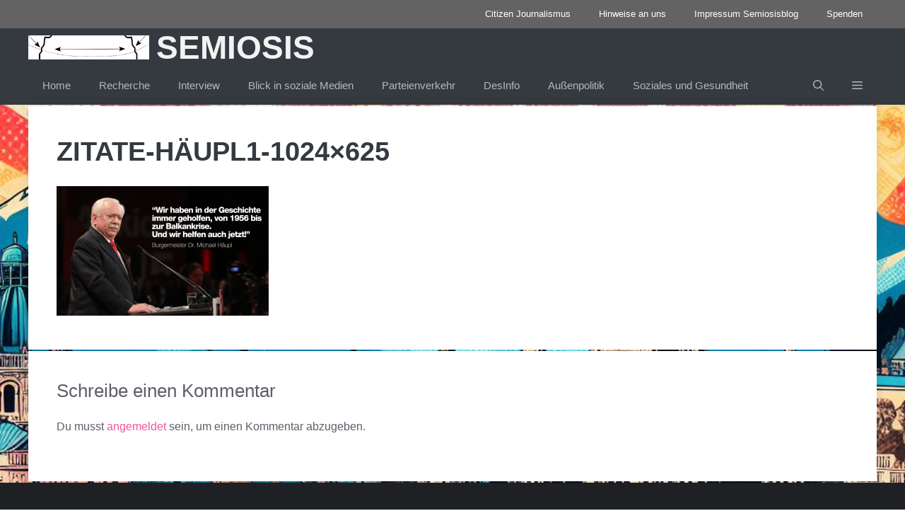

--- FILE ---
content_type: text/html; charset=utf-8
request_url: https://www.google.com/recaptcha/api2/aframe
body_size: 265
content:
<!DOCTYPE HTML><html><head><meta http-equiv="content-type" content="text/html; charset=UTF-8"></head><body><script nonce="2s6DcOn9ul2fKELjpqQymg">/** Anti-fraud and anti-abuse applications only. See google.com/recaptcha */ try{var clients={'sodar':'https://pagead2.googlesyndication.com/pagead/sodar?'};window.addEventListener("message",function(a){try{if(a.source===window.parent){var b=JSON.parse(a.data);var c=clients[b['id']];if(c){var d=document.createElement('img');d.src=c+b['params']+'&rc='+(localStorage.getItem("rc::a")?sessionStorage.getItem("rc::b"):"");window.document.body.appendChild(d);sessionStorage.setItem("rc::e",parseInt(sessionStorage.getItem("rc::e")||0)+1);localStorage.setItem("rc::h",'1768880357209');}}}catch(b){}});window.parent.postMessage("_grecaptcha_ready", "*");}catch(b){}</script></body></html>